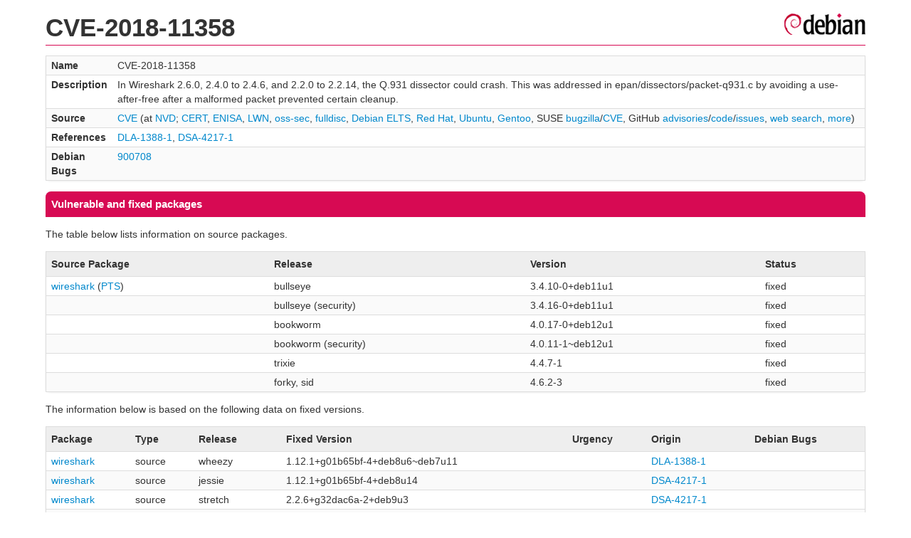

--- FILE ---
content_type: text/html; charset=UTF-8
request_url: https://security-tracker.debian.org/tracker/CVE-2018-11358
body_size: 1406
content:
<!DOCTYPE html>
<html><head><link type="text/css" rel="stylesheet" href="/tracker/style.css"> </link><script type="text/javascript" src="/tracker/script.js"> </script><title>CVE-2018-11358</title></head><body><header><h1>CVE-2018-11358</h1></header><table><tr><td><b>Name</b></td><td>CVE-2018-11358</td></tr><tr><td><b>Description</b></td><td>In Wireshark 2.6.0, 2.4.0 to 2.4.6, and 2.2.0 to 2.2.14, the Q.931 dissector could crash. This was addressed in epan/dissectors/packet-q931.c by avoiding a use-after-free after a malformed packet prevented certain cleanup.</td></tr><tr><td><b>Source</b></td><td><a href="https://www.cve.org/CVERecord?id=CVE-2018-11358">CVE</a> (at <a href="https://nvd.nist.gov/vuln/detail/CVE-2018-11358">NVD</a>; <a href="https://www.kb.cert.org/vuls/byid?searchview=&amp;query=CVE-2018-11358">CERT</a>, <a href="https://euvd.enisa.europa.eu/vulnerability/CVE-2018-11358">ENISA</a>, <a href="https://lwn.net/Search/DoSearch?words=CVE-2018-11358">LWN</a>, <a href="https://marc.info/?l=oss-security&amp;s=CVE-2018-11358">oss-sec</a>, <a href="https://marc.info/?l=full-disclosure&amp;s=CVE-2018-11358">fulldisc</a>, <a href="https://deb.freexian.com/extended-lts/tracker/CVE-2018-11358">Debian ELTS</a>, <a href="https://bugzilla.redhat.com/show_bug.cgi?id=CVE-2018-11358">Red Hat</a>, <a href="https://ubuntu.com/security/CVE-2018-11358">Ubuntu</a>, <a href="https://bugs.gentoo.org/show_bug.cgi?id=CVE-2018-11358">Gentoo</a>, SUSE <a href="https://bugzilla.suse.com/show_bug.cgi?id=CVE-2018-11358">bugzilla</a>/<a href="https://www.suse.com/security/cve/CVE-2018-11358/">CVE</a>, GitHub <a href="https://github.com/advisories?query=CVE-2018-11358">advisories</a>/<a href="https://github.com/search?type=Code&amp;q=%22CVE-2018-11358%22">code</a>/<a href="https://github.com/search?type=Issues&amp;q=%22CVE-2018-11358%22">issues</a>, <a href="https://duckduckgo.com/html?q=%22CVE-2018-11358%22">web search</a>, <a href="https://oss-security.openwall.org/wiki/vendors">more</a>)</td></tr><tr><td><b>References</b></td><td><a href="/tracker/DLA-1388-1">DLA-1388-1</a>, <a href="/tracker/DSA-4217-1">DSA-4217-1</a></td></tr><tr><td><b>Debian Bugs</b></td><td><a href="https://bugs.debian.org/cgi-bin/bugreport.cgi?bug=900708">900708</a></td></tr></table><h2>Vulnerable and fixed packages</h2><p>The table below lists information on source packages.</p><table><tr><th>Source Package</th><th>Release</th><th>Version</th><th>Status</th></tr><tr><td><a href="/tracker/source-package/wireshark">wireshark</a> (<a href="https://tracker.debian.org/pkg/wireshark">PTS</a>)</td><td>bullseye</td><td>3.4.10-0+deb11u1</td><td>fixed</td></tr><tr><td></td><td>bullseye (security)</td><td>3.4.16-0+deb11u1</td><td>fixed</td></tr><tr><td></td><td>bookworm</td><td>4.0.17-0+deb12u1</td><td>fixed</td></tr><tr><td></td><td>bookworm (security)</td><td>4.0.11-1~deb12u1</td><td>fixed</td></tr><tr><td></td><td>trixie</td><td>4.4.7-1</td><td>fixed</td></tr><tr><td></td><td>forky, sid</td><td>4.6.2-3</td><td>fixed</td></tr></table><p>The information below is based on the following data on fixed versions.</p><table><tr><th>Package</th><th>Type</th><th>Release</th><th>Fixed Version</th><th>Urgency</th><th>Origin</th><th>Debian Bugs</th></tr><tr><td><a href="/tracker/source-package/wireshark">wireshark</a></td><td>source</td><td>wheezy</td><td>1.12.1+g01b65bf-4+deb8u6~deb7u11</td><td></td><td><a href="/tracker/DLA-1388-1">DLA-1388-1</a></td><td></td></tr><tr><td><a href="/tracker/source-package/wireshark">wireshark</a></td><td>source</td><td>jessie</td><td>1.12.1+g01b65bf-4+deb8u14</td><td></td><td><a href="/tracker/DSA-4217-1">DSA-4217-1</a></td><td></td></tr><tr><td><a href="/tracker/source-package/wireshark">wireshark</a></td><td>source</td><td>stretch</td><td>2.2.6+g32dac6a-2+deb9u3</td><td></td><td><a href="/tracker/DSA-4217-1">DSA-4217-1</a></td><td></td></tr><tr><td><a href="/tracker/source-package/wireshark">wireshark</a></td><td>source</td><td>(unstable)</td><td>2.6.1-1</td><td></td><td></td><td><a href="https://bugs.debian.org/cgi-bin/bugreport.cgi?bug=900708">900708</a></td></tr></table><h2>Notes</h2><pre><a href="https://bugs.wireshark.org/bugzilla/show_bug.cgi?id=14689">https://bugs.wireshark.org/bugzilla/show_bug.cgi?id=14689</a><br/><a href="https://code.wireshark.org/review/gitweb?p=wireshark.git;a=commit;h=ccb1ac3c8cec47fbbbf2e80ced80644005c65252">https://code.wireshark.org/review/gitweb?p=wireshark.git;a=commit;h=ccb1ac3c8cec47fbbbf2e80ced80644005c65252</a><br/><a href="https://www.wireshark.org/security/wnpa-sec-2018-31.html">https://www.wireshark.org/security/wnpa-sec-2018-31.html</a><br/></pre><hr/><form method="get" id="searchform" action="/tracker/">Search for package or bug name: <input type="text" name="query" onkeyup="onSearch(this.value)" onmousemove="onSearch(this.value)"/><input type="submit" value="Go"/> <a href="/tracker/data/report">Reporting problems</a></form><footer><p><a href="/tracker/">Home</a> - <a href="https://www.debian.org/security/">Debian Security</a> - <a href="https://salsa.debian.org/security-tracker-team/security-tracker/blob/master/bin/tracker_service.py">Source</a> <a href="https://salsa.debian.org/security-tracker-team/security-tracker">(Git)</a></p></footer></body></html>